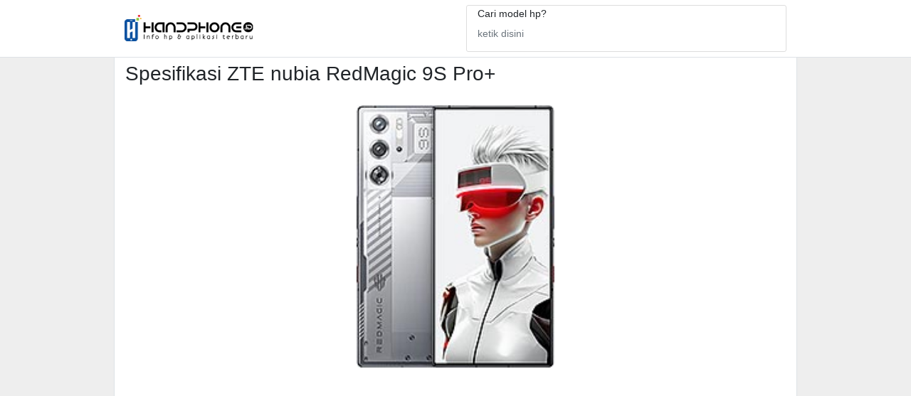

--- FILE ---
content_type: text/html; charset=UTF-8
request_url: https://handphone.id/model/zte_nubia_red_magic_9s_pro+-13190.html
body_size: 3690
content:
<!DOCTYPE html><html lang="en"><head><meta http-equiv="Content-Type" content="text/html; charset=utf-8"><title>ZTE nubia RedMagic 9S Pro+</title><meta name="viewport" content="width=device-width, initial-scale=1.0"/><meta name="description" content="Temukan review dan spesifikasi handphone idamanmu sebelum membeli yang baru."/><meta name="robots" content="index,follow"/><link rel="canonical" href="https://handphone.id/model/zte_nubia_red_magic_9s_pro+-13190.html"/><meta property="og:type" content="article"/><meta property="og:site_name" content="HANDPHONE ID"/><meta property="og:title" content="ZTE nubia RedMagic 9S Pro+"/><meta property="og:description" content="Temukan review dan spesifikasi handphone idamanmu sebelum membeli yang baru."/><meta property="og:locale" content="id_ID"/><meta property="og:url" content="https://handphone.id/model/zte_nubia_red_magic_9s_pro+-13190.html"/><meta property="og:image" content="https://handphone.id/themes/img/HandphoneID.png"/><meta name="msapplication-TileColor" content="#ffffff"><meta name="theme-color" content="#0b51a0"><meta name="google" content="notranslate"><link rel="alternate" href="https://handphone.id/model/zte_nubia_red_magic_9s_pro+-13190.html" hreflang="en-US"/><link rel="dns-prefetch" href="https://i2.wp.com"><link rel="stylesheet" href="/themes/css/bootstrap.min.css"><link rel="stylesheet" href="/themes/css/style.css"><meta name="msapplication-TileColor" content="#fff"><meta name="theme-color" content="#fff"><link rel="icon" type="image/x-icon" href="/themes/img/favicon.ico"/><style>h1{font-size:small}h3,h4,h5{font-size:small}strong{font-size:large}.card{font-size:1em;overflow:hidden;padding:0;border:0;border-radius:.28571429rem;box-shadow:0 1px 3px 0 #d4d4d5,0 0 0 1px #d4d4d5;margin-bottom:8px}.card-block{position:relative;margin:0;padding:6px;border:0;border-top:1px solid rgba(34,36,38,.1);box-shadow:none;text-align:center}.card-img-top{display:block;width:50%;height:50%}.center{display:block;margin-left:auto;margin-right:auto;margin-bottom:10px;margin-top:10px;width:50%;height:50%}.center-view{display:block;margin-left:auto;margin-right:auto;width:30%;height:50%}.card-title{font-size:1.28571429em;font-weight:700;line-height:1.2857em}.card-text{clear:both;margin-top:.5em;color:rgba(0,0,0,.68)}.card-footer{font-size:1em;position:static;top:0;left:0;max-width:100%;padding:.75em 1em;color:rgba(0,0,0,.4);border-top:1px solid rgba(0,0,0,.05)!important;background:#fff}.card-inverse .btn{border:1px solid rgba(0,0,0,.05)}.text-bold{font-weight:700}.video{display:block;margin:0 auto}</style><script async src="https://pagead2.googlesyndication.com/pagead/js/adsbygoogle.js?client=ca-pub-2884113812456875" crossorigin="anonymous"></script></head><body><header class="bg-white fixed-top border-bottom"><div class="container py-2 "><div class="row align-items-center"><div class="col-md-6"><div class="logo text-center text-md-left"><h1><a href="/" title="Cara simple mencari harga dan spesifikasi handphone terbaru"><img src="/themes/img/Handphone-logo.png" title="Info spesifikasi handphone" alt="Info spesifikasi handphone"></a></h1></div></div><div class="col-md-6"><div class='search-box'><form class='search-form' action="/search" id="suggest" method="get"><label>Cari model hp?	<input class='form-control input-sm' value='' placeholder='ketik disini' type='text' name="query" required autocomplete="off" id="search-query"></label></form></div></div></div></div></header><main class="main container border"><script type="application/ld+json">{"@context":"https://schema.org","@type":"BreadcrumbList","itemListElement":[{"@type":"ListItem","position":1,"name":"Home","item":"https://handphone.id/"},{"@type":"ListItem","position":2,"name":"ZTE ","item":"https://handphone.id/merk/zte-phones-62.html"},{"@type":"ListItem","position":3,"name":"ZTE nubia RedMagic 9S Pro+","item":"https://handphone.id/model/zte_nubia_red_magic_9s_pro+-13190.html"}]}</script><h2>Spesifikasi ZTE nubia RedMagic 9S Pro+</h2><br/><img class="center-view" src="https://fdn2.gsmarena.com/vv/bigpic/zte-nubia-red-magic-9s-pro-plus.jpg" alt="" title=""><br><script async src="https://pagead2.googlesyndication.com/pagead/js/adsbygoogle.js?client=ca-pub-2884113812456875" crossorigin="anonymous"></script><ins class="adsbygoogle" style="display:block" data-ad-client="ca-pub-2884113812456875" data-ad-slot="8425451909" data-ad-format="auto" data-full-width-responsive="true"></ins><script>(adsbygoogle=window.adsbygoogle||[]).push({});</script><br><table class="table"><thead class="thead-light"><tr><th>Network</th></tr></thead><tr><th>Technology</th><td>GSM / CDMA / HSPA / EVDO / LTE / 5G</td></tr><tr><th>2G bands</th><td>GSM 850 / 900 / 1800 / 1900</td></tr><tr><th> </th><td>CDMA 800 / 1900</td></tr><tr><th>3G bands</th><td>HSDPA 800 / 850 / 900 / 1700(AWS) / 1900 / 2100</td></tr><tr><th> </th><td>CDMA2000 1xEV-DO</td></tr><tr><th>4G bands</th><td>1, 2, 3, 4, 5, 7, 8, 12, 17, 18, 19, 20, 26, 28, 34, 38, 39, 40, 41, 42, 66</td></tr><tr><th>5G bands</th><td>1, 3, 5, 6, 7, 8, 20, 28, 38, 41, 65, 77, 78 SA/NSA</td></tr><tr><th>Speed</th><td>HSPA, LTE, 5G</td></tr></table><table class="table"><thead class="thead-light"><tr><th>Launch</th></tr></thead><tr><th>Announced</th><td>2024, July 03</td></tr><tr><th>Status</th><td>Available. Released 2024, July 09</td></tr></table><table class="table"><thead class="thead-light"><tr><th>Body</th></tr></thead><tr><th>Dimensions</th><td>164 x 76.4 x 8.9 mm (6.46 x 3.01 x 0.35 in)</td></tr><tr><th>Weight</th><td>229 g (8.08 oz)</td></tr><tr><th>Build</th><td>Glass front (Gorilla Glass 5), aluminum frame, glass back</td></tr><tr><th>SIM</th><td>Nano-SIM + Nano-SIM</td></tr><tr><th> </th><td>Pressure sensitive zones (520Hz touch-sensing)<br/>
Built-in cooling fan<br/>
Aviation aluminum middle frame<br/>
RGB light strip</td></tr></table><table class="table"><thead class="thead-light"><tr><th>Display</th></tr></thead><tr><th>Type</th><td>AMOLED, 1B colors, 120Hz, 1600 nits (peak)</td></tr><tr><th>Size</th><td>6.8 inches, 111.6 cm2 (~89.1% screen-to-body ratio)</td></tr><tr><th>Resolution</th><td>1116 x 2480 pixels, 20:9 ratio (~400 ppi density)</td></tr><tr><th>Protection</th><td>Corning Gorilla Glass 5</td></tr></table><table class="table"><thead class="thead-light"><tr><th>Platform</th></tr></thead><tr><th>OS</th><td>Android 14, Redmagic OS 9.5</td></tr><tr><th>Chipset</th><td>Qualcomm SM8650-AC Snapdragon 8 Gen 3 (4 nm)</td></tr><tr><th>CPU</th><td>Octa-core (1x3.4 GHz Cortex-X4 & 3x3.2 GHz Cortex-A720 & 2x3.0 GHz Cortex-A720 & 2x2.3 GHz Cortex-A520)</td></tr><tr><th>GPU</th><td>Adreno 750 (1 GHz)</td></tr></table><table class="table"><thead class="thead-light"><tr><th>Memory</th></tr></thead><tr><th>Card slot</th><td>No</td></tr><tr><th>Internal</th><td>512GB 16GB RAM, 1TB 24GB RAM</td></tr><tr><th> </th><td>UFS 4.0</td></tr></table><table class="table"><thead class="thead-light"><tr><th>Main Camera</th></tr></thead><tr><th>Triple</th><td>50 MP, f/1.9, (wide), 1/1.57", 1.0µm, PDAF, OIS<br/>
50 MP, f/2.2, (ultrawide), 1/2.76", 0.64µm<br/>
Auxiliary lens</td></tr><tr><th>Features</th><td>LED flash, HDR, panorama</td></tr><tr><th>Video</th><td>8K@30fps, 4K@30/60fps, 1080p@30/60/120/240fps</td></tr></table><table class="table"><thead class="thead-light"><tr><th>Selfie Camera</th></tr></thead><tr><th>Single</th><td>16 MP, f/2.0, (wide), 1/2.8", 1.12µm, under display</td></tr><tr><th>Features</th><td>HDR</td></tr><tr><th>Video</th><td>1080p@30/60fps</td></tr></table><table class="table"><thead class="thead-light"><tr><th>Sound</th></tr></thead><tr><th>Loudspeaker</th><td>Yes, with stereo speakers</td></tr><tr><th>3.5mm jack</th><td>Yes</td></tr><tr><th> </th><td>32-bit/384kHz Hi-Res audio
Snapdragon Sound</td></tr></table><table class="table"><thead class="thead-light"><tr><th>Comms</th></tr></thead><tr><th>WLAN</th><td>Wi-Fi 802.11 a/b/g/n/ac/6e/7, tri-band, Wi-Fi Direct</td></tr><tr><th>Bluetooth</th><td>5.2, A2DP, LE</td></tr><tr><th>Positioning</th><td>GPS (L1+L5), GLONASS, BDS, GALILEO</td></tr><tr><th>NFC</th><td>Yes (market/region dependent)</td></tr><tr><th>Infrared port</th><td>Yes</td></tr><tr><th>Radio</th><td>No</td></tr><tr><th>USB</th><td>USB Type-C 3.2 Gen 2, OTG, accessory connector, DisplayPort</td></tr></table><table class="table"><thead class="thead-light"><tr><th>Features</th></tr></thead><tr><th>Sensors</th><td>Fingerprint (under display, optical), accelerometer, gyro, proximity, compass</td></tr></table><table class="table"><thead class="thead-light"><tr><th>Battery</th></tr></thead><tr><th>Type</th><td>Li-Ion 5500 mAh</td></tr><tr><th>Charging</th><td>165W wired, PD3.0, 100% in 16 min</td></tr></table><table class="table"><thead class="thead-light"><tr><th>Misc</th></tr></thead><tr><th>Colors</th><td>Design Sleet (Black Version), Snowfall (Silver Version), Cyclone (Transparent Black Version), Frost (White Version)</td></tr><tr><th>Price</th><td>About 740 EUR</td></tr></table><hr><br><h3>HandPhone Trending</h3><br><script async src="https://pagead2.googlesyndication.com/pagead/js/adsbygoogle.js?client=ca-pub-2884113812456875" crossorigin="anonymous"></script><ins class="adsbygoogle" style="display:block" data-ad-client="ca-pub-2884113812456875" data-ad-slot="8425451909" data-ad-format="auto" data-full-width-responsive="true"></ins><script>(adsbygoogle=window.adsbygoogle||[]).push({});</script><br><div class="row"><div class="col-6 col-md-3 col-sm-3"><div class="card"><img class="center" src="https://fdn2.gsmarena.com/vv/bigpic/zte-nubia-red-magic-9s-pro.jpg" alt="
                    
                    ZTE nubia RedMagic 9S Pro
                " title="
                    
                    ZTE nubia RedMagic 9S Pro
                "><div class="card-block"><a href="/model/zte_nubia_red_magic_9s_pro-13191.html" title="
                    
                    ZTE nubia RedMagic 9S Pro
                "><h4 class="text-bold">ZTE nubia RedMagic 9S Pro</h4></a></div></div></div><div class="col-6 col-md-3 col-sm-3"><div class="card"><img class="center" src="https://fdn2.gsmarena.com/vv/bigpic/zte-nubia-red-magic-9-pro-plus.jpg" alt="
                    
                    ZTE nubia RedMagic 9 Pro+
                " title="
                    
                    ZTE nubia RedMagic 9 Pro+
                "><div class="card-block"><a href="/model/zte_nubia_red_magic_9_pro+-12708.html" title="
                    
                    ZTE nubia RedMagic 9 Pro+
                "><h4 class="text-bold">ZTE nubia RedMagic 9 Pro+</h4></a></div></div></div><div class="col-6 col-md-3 col-sm-3"><div class="card"><img class="center" src="https://fdn2.gsmarena.com/vv/bigpic/zte-nubia-red-magic-10s-pro-plus.jpg" alt="
                    
                    ZTE nubia RedMagic 10SPro+
                " title="
                    
                    ZTE nubia RedMagic 10SPro+
                "><div class="card-block"><a href="/model/zte_nubia_redmagic_10spro+_5g-13905.html" title="
                    
                    ZTE nubia RedMagic 10SPro+
                "><h4 class="text-bold">ZTE nubia RedMagic 10SPro+</h4></a></div></div></div><div class="col-6 col-md-3 col-sm-3"><div class="card"><img class="center" src="https://fdn2.gsmarena.com/vv/bigpic/zte-nubia-red-magic-9-pro.jpg" alt="
                    
                    ZTE nubia RedMagic 9 Pro
                " title="
                    
                    ZTE nubia RedMagic 9 Pro
                "><div class="card-block"><a href="/model/zte_nubia_red_magic_9_pro-12709.html" title="
                    
                    ZTE nubia RedMagic 9 Pro
                "><h4 class="text-bold">ZTE nubia RedMagic 9 Pro</h4></a></div></div></div><div class="col-6 col-md-3 col-sm-3"><div class="card"><img class="center" src="https://fdn2.gsmarena.com/vv/bigpic/google-pixel-9-pro-.jpg" alt="
                    
                    Google Pixel 9 Pro
                " title="
                    
                    Google Pixel 9 Pro
                "><div class="card-block"><a href="/model/google_pixel_9_pro-13218.html" title="
                    
                    Google Pixel 9 Pro
                "><h4 class="text-bold">Google Pixel 9 Pro</h4></a></div></div></div><div class="col-6 col-md-3 col-sm-3"><div class="card"><img class="center" src="https://fdn2.gsmarena.com/vv/bigpic/asus-rog-phone-9-pro.jpg" alt="
                    
                    Asus ROG Phone 9 Pro
                " title="
                    
                    Asus ROG Phone 9 Pro
                "><div class="card-block"><a href="/model/asus_rog_phone_9_pro-13469.html" title="
                    
                    Asus ROG Phone 9 Pro
                "><h4 class="text-bold">Asus ROG Phone 9 Pro</h4></a></div></div></div></div></main><footer class="py-4 mb-1 text-center container border-left border-right border-bottom"><p>&copy; Copyright 2020. All Rights Reserved. HANDPHONE.ID</p></footer><script src="/themes/js/jquery-3.4.1.min.js"></script><script src="/themes/js/scripts.js?v=1"></script><script type="text/javascript">$(function(){app.init()})</script></html>

--- FILE ---
content_type: text/html; charset=utf-8
request_url: https://www.google.com/recaptcha/api2/aframe
body_size: 267
content:
<!DOCTYPE HTML><html><head><meta http-equiv="content-type" content="text/html; charset=UTF-8"></head><body><script nonce="pyJtPRGE1owLcnBBCDBIyA">/** Anti-fraud and anti-abuse applications only. See google.com/recaptcha */ try{var clients={'sodar':'https://pagead2.googlesyndication.com/pagead/sodar?'};window.addEventListener("message",function(a){try{if(a.source===window.parent){var b=JSON.parse(a.data);var c=clients[b['id']];if(c){var d=document.createElement('img');d.src=c+b['params']+'&rc='+(localStorage.getItem("rc::a")?sessionStorage.getItem("rc::b"):"");window.document.body.appendChild(d);sessionStorage.setItem("rc::e",parseInt(sessionStorage.getItem("rc::e")||0)+1);localStorage.setItem("rc::h",'1769763827071');}}}catch(b){}});window.parent.postMessage("_grecaptcha_ready", "*");}catch(b){}</script></body></html>

--- FILE ---
content_type: text/css
request_url: https://handphone.id/themes/css/style.css
body_size: 1294
content:
.alert-primary {
	background: #e64c65;
	border: 1px solid #e64c65;
	color: #fff
}

.alert-primary a {
	color: #fff
}

.btn-primary {
	background: #9feb0e;
	border: 1px solid #9feb0e
}

.btn-primary:hover {
	background: #e64c65;
	border: 1px solid #e64c65
}

* {
	font-size: 14px
}

a {
	color: #666
}

a:hover {
	color: #e64c65;
	text-decoration: none
}

body,
html {
	background: #eee
}

footer {
	font-size: .9em;
	color: #666
}

footer a {
	color: #666
}

.container {
	/*max-width: 840px;*/
	max-width: 960px;
	background: #fff;
	padding: 1em 15px;
	padding-top: 30px
}

.logo-top {
	text-align: center;
	padding-bottom: 10px
}

.logo div,
.logo h1 {
	margin-bottom: 0;
	padding: 0
}

.logo a {
	font-size: 1.8em;
	font-weight: bolder;
	color: #dc3545;
	-webkit-background-clip: text;
	background-clip: text
}

.line {
	border-bottom: 1px solid #f5f5f5
}

.list-a-item {
	margin-bottom: 10px
}

.list-a-item img {
	width: 100%;
	border-radius: .2em
}

.list-a-item p {
	padding: 0;
	margin: 5px 0 0;
	font-size: .8em
}

.list-a-item p a {
	font-size: 1em;
	color: #666
}

.list-side {
	padding: 0;
	margin: 0;
	list-style-type: none
}

.list-side li {
	padding: .3em 0;
	border-bottom: 1px solid #eee;
	white-space: nowrap;
	text-overflow: ellipsis;
	overflow: hidden
}

.list-side li:last-child {
	border: none
}

li.no-border {
	border: none
}

@media(min-width:761px) {
	audio.audio-player {
		width: 95%;
		position: absolute;
		bottom: 1.1em
	}
}

.img-player {
	margin: auto;
	max-width: 180px
}

.img-player img {
	border-radius: 5px;
	width: 100%;
	max-width: 180px;
	height: auto
}

.img-player img:hover {
	opacity: .85
}

.color-gray {
	color: #666;
	font-size: .9em
}

.text-large {
	font-size: 1.2em
}

.image-container {
	position: relative
}

.image-pl {
	opacity: 1;
	display: block;
	width: 100%;
	height: auto;
	transition: .5s ease;
	backface-visibility: hidden
}

.middle {
	transition: .5s ease;
	opacity: 0;
	position: absolute;
	top: 50%;
	left: 50%;
	transform: translate(-50%, -50%);
	-ms-transform: translate(-50%, -50%);
	text-align: center
}

.middle img {
	width: 80px;
	height: 80px
}

.image-container:hover .image-pl {
	opacity: .3
}

.image-container .middle {
	opacity: 1
}

.one-line {
	text-overflow: ellipsis;
	white-space: nowrap;
	overflow: hidden
}

.thumb-desc a {
	color: #666;
	text-decoration: none
}

.video-info {
	background: #d9edf7;
	border: 1px solid #bce8f1;
	color: #31708f;
	margin: 10px 0;
	padding: 10px
}

.item-result>h3>a:hover,
.list-side>li>a:hover {
	text-decoration: none
}

.widget>ul {
	list-style-type: none;
	padding: 0;
	margin-left: 0
}

.thumbnail {
	position: relative;
	width: 140px;
	height: 140px;
	overflow: hidden
}

.thumbnail img {
	position: absolute;
	left: 50%;
	top: 50%;
	height: 100%;
	border-radius: 5px;
	width: auto;
	-webkit-transform: translate(-50%, -50%);
	-ms-transform: translate(-50%, -50%);
	transform: translate(-50%, -50%)
}

.blockquote {
	margin-top: 15px;
	background: #eee
}

.extra-large {
	font-size: 2em;
	font-weight: lighter;
	padding: 0;
	margin: 0
}

@media(max-width:600px) {
	.extra-large {
		font-size: 1.2em
	}
}

li h3 {
	margin: 0;
	padding: 0
}

.image-container:hover .middle {
	opacity: 1
}

.image-container .middle {
	opacity: 0
}

.image-pl {
	border: 1px solid #f5f5f5
}

.middle img {
	width: 40px;
	height: 40px
}

.thumb-desc {
	white-space: nowrap;
	text-overflow: ellipsis;
	overflow: hidden;
	color: #666;
	font-size: .8em
}

.download-area {
	width: 100%;
	max-width: 300px
}

@keyframes animate {
	0% {
		background-position: -468px 0
	}
	100% {
		background-position: 468px 0
	}
}

.four,
.one,
.three,
.two {
	position: relative;
	background-color: #ccc;
	height: 15px;
	animation-name: animate;
	animation-duration: 2s;
	animation-iteration-count: infinite;
	animation-timing-function: linear;
	background: -webkit-gradient(linear, left top, right top, color-stop(8%, #eee), color-stop(18%, #ddd), color-stop(33%, #eee));
	background: -webkit-linear-gradient(left, #eee 8%, #ddd 18%, #eee 33%);
	background: linear-gradient(to right, #eee 8%, #ddd 18%, #eee 33%);
	-webkit-background-size: 800px 104px
}

.one {
	left: 0;
	height: 70px;
	width: 70px;
	border-radius: 50%
}

.two {
	left: 90px;
	top: -75px;
	width: 60%
}

.three {
	left: 90px;
	top: -60px;
	width: 30%
}

.four {
	left: 90px;
	top: -40px;
	width: 45%
}

.search-box {
	display: inline-block;
	width: 100%;
	border-radius: 3px;
	padding: 1px 55px 1px 15px;
	position: relative;
	background: #fff;
	border: 1px solid #ddd;
	-webkit-transition: all .1s ease-in-out;
	-moz-transition: all .1s ease-in-out;
	transition: all .1s ease-in-out
}

.search-box.hovered,
.search-box:active,
.search-box:hover {
	border: 1px solid #e64c65;
	padding: 1px 55px 1px 15px
}

.search-box input[type=text] {
	border: none;
	box-shadow: none;
	display: inline-block;
	padding: 0;
	background: 0 0
}

.search-box input[type=text]:active,
.search-box input[type=text]:focus,
.search-box input[type=text]:hover {
	box-shadow: none
}

.search-box .search-btn {
	position: absolute;
	right: 4px;
	top: 3px;
	background: #e64c65;
	color: #fff;
	border-radius: 3px;
	font-size: 19px;
	padding: 0 10px;
	-webkit-transition: all .1s ease-in-out;
	-moz-transition: all 0s ease-in-out;
	transition: all .1s ease-in-out
}

main {
	margin-top: 4em
}


@media(max-width:768px) {
	main {
		margin-top: 6.55em
	}
}

.wrap-video {
	margin-top: 0;
	position: relative;
	padding-bottom: 56.25%;
	padding-top: 25px;
	height: 0
}

.wrap-video .animated-background,
.wrap-video iframe {
	position: absolute;
	top: 0;
	left: 0;
	width: 100%;
	height: 100%
}

.container-fluid {
	background: #fff
}

ul#suggest-result {
	position: absolute;
	top: 38px;
	list-style: none;
	padding: 0;
	width: 96%;
	box-sizing: border-box;
	margin: 0;
	z-index: 10;
	border: 1px solid #e64c65
}

ul#suggest-result li {
	background: #fdfdfd;
	padding: 10px;
	border-bottom: 1px solid #f1f1f1
}

ul#suggest-result b {
	font-weight: 400
}

ul#suggest-result a {
	color: #000;
	font-weight: 700;
	text-decoration: none
}

ul#suggest-result li.active {
	background: #f9f9f9!important;
	outline: none
}

div#suggest {
	position: relative
}

.rank-numb {
	background-color: #e64c65;
	height: 25px;
	z-index: 10;
	width: 25px;
	text-align: center;
	border-radius: 50%;
	border: 2px solid #fff;
	font-size: 14px;
	line-height: 22px;
	position: absolute;
	left: 40px;
	top: 10px;
	color: #fff
}

.title-h {
	padding: 8px 5px;
	color: #fff;
	border-radius: 3px;
	background: linear-gradient(to right, #E64C65, #e64c6559)
}

.at-share-btn {
	padding: 10px
}

.at4-visually-hidden {
	display: none
}

--- FILE ---
content_type: application/x-javascript
request_url: https://handphone.id/themes/js/scripts.js?v=1
body_size: 614
content:
var app = (function() {
    app.prototype.init = function() {
        this.suggest();
    };
    app.prototype.non_uni = function(str) {
        return str.replace(/Ã |Ã¡|áº¡|áº£|Ã£|Ã¢|áº§|áº¥|áº­|áº©|áº«|Äƒ|áº±|áº¯|áº·|áº³|áºµ/gi, 'a').replace(/Ã¨|Ã©|áº¹|áº»|áº½|Ãª|á»|áº¿|á»‡|á»ƒ|á»…/gi, 'e').replace(/Ã¬|Ã­|á»‹|á»‰|Ä©/gi, 'i').replace(/Ã²|Ã³|á»|á»|Ãµ|Ã´|á»“|á»‘|á»™|á»•|á»—|Æ¡|á»|á»›|á»£|á»Ÿ|á»¡/gi, 'o').replace(/Ã¹|Ãº|á»¥|á»§|Å©|Æ°|á»«|á»©|á»±|á»­|á»¯/gi, 'u').replace(/á»³|Ã½|á»µ|á»·|á»¹/gi, 'y').replace(/Ä‘/gi, 'd').replace(/[^\w\s]/g, ' ').trim().replace(/\s+/g, '-').toLowerCase();
    };
    app.prototype.suggest = function() {
        var self = this;
        var suggest = $('#suggest');
        $('body, html').click(function() {
            suggest.find('#suggest-result').remove();
        });
        suggest.keyup(function(e) {
            if (e.keyCode == 40) {
                $('li').filter('.active').next().focus();
                e.preventDefault();
                return false;
            } else if (e.keyCode == 38) {
                $('li').filter('.active').prev().focus();
                e.preventDefault();
                return false;
            }
            if (e.keyCode == 13) {
                $('.form form').submit();
                return false;
            }
        }).on('focus', 'li', function(e) {
            $(this).addClass('active').siblings().removeClass();
            $('input[name="query"]').val($(this).text());
        });
        $('input#search-query').keyup(function(e) {
            e.preventDefault();
            if (e.keyCode == 40 || e.keyCode == 38) {
                $('li[tabindex=0]').focus();
                return false;
            }
            $.ajax({
                url: 'https://suggestqueries.google.com/complete/search',
                jsonp: 'jsonp',
                dataType: 'jsonp',
                data: {
                    q: this.value,
                    hl: 'id',
                    ds: 'yt',
                    client: 'youtube-reduced'
                }
            }).done(function(data) {
                var ar = data[0].split(' '),
                    match = [];
                var out = data[1].map(function(array, index) {
                    match[index] = [];
                    ar.map(function(word, i) {
                        regex = new RegExp(word, 'g');
                        m = regex.exec(array[0]);
                        if (m != null) {
                            match[index].push(word);
                        }
                    });
                    match[index] = match[index].reduce(function(a, b) {
                        if (a.indexOf(b) < 0) a.push(b);
                        return a;
                    }, []);
                    return array[0].replace(new RegExp('(' + match[index].join('|') + ')', 'g'), '<b>$1</b>');
                });
                dom = '<ul id="suggest-result">';
                for (i = 0; i < out.length; i++) {
                    dom +=
                        '<li tabindex="' +
                        i +
                        '"><a href="javascript:;">' +
                        out[i] +
                        '</a></li>' +
                        '\r\n';
                }
                dom += '</ul>';
                suggest.find('#suggest-result').remove();
                suggest.append(dom);
            });
        });
    };

    function app() {}
    return new app();
})();